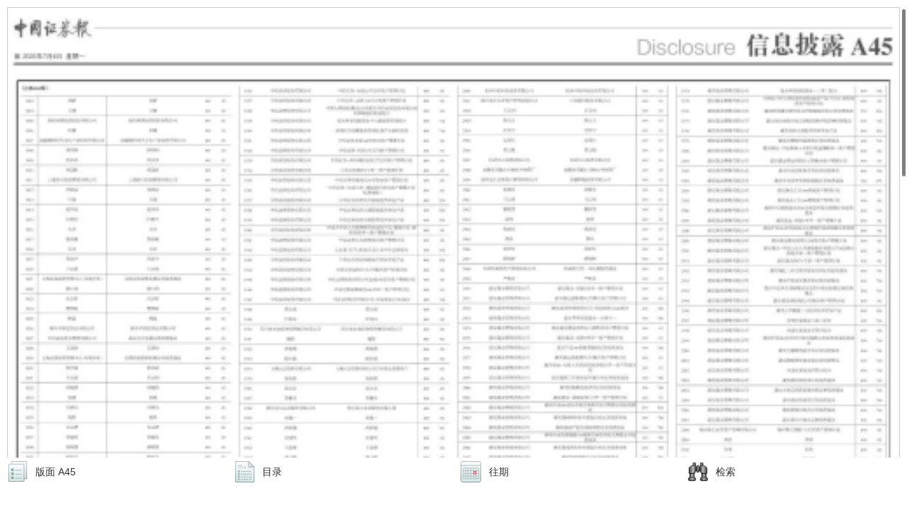

--- FILE ---
content_type: text/html
request_url: https://epaper.cs.com.cn/zgzqb/wap/html/2020-07/06/nbs.D110000zgzqb_A45.htm
body_size: 18307
content:
<!DOCTYPE html>
<html><head>
<title>
中国证券报   信息披露
</title>
    <meta charset="utf-8" name="viewport" content="width=device-width,initial-scale=1,maximum-scale=1,user-scalable=no">
    <meta name="apple-mobile-web-app-capable" content="yes">
    <meta name="apple-mobile-web-app-status-bar-style" content="black">
    <meta name="format-detection" content="telephone=no">
    <link rel="stylesheet" href="../../../tplimg/bootstrap.min.css">
    <link rel="stylesheet" href="../../../tplimg/bootstrap-datetimepicker.min.css">
    <link rel="stylesheet" href="../../../tplimg/index.css">
</head>
<body>
<!-- <header class="navbar navbar-default navbar-fixed-top">
		<font>数字报纸</font>
	</header> -->
<div id="main" style="overflow: hidden;">
  <div id="scroller" style="transition-property: transform; transform-origin: 0px 0px 0px; transform: translate(0px, 0px) translateZ(0px);">
    
<map name=PagePicMap><Area coords="5,43,21,43,21,45,5,45" shape="polygon" href="nw.D110000zgzqb_20200706_1-A45.htm"><Area coords="256,48,376,48,376,741,256,741" shape="polygon" href="nw.D110000zgzqb_20200706_2-A45.htm"><Area coords="131,48,251,48,251,741,131,741" shape="polygon" href="nw.D110000zgzqb_20200706_3-A45.htm"><Area coords="381,48,501,48,501,736,381,736" shape="polygon" href="nw.D110000zgzqb_20200706_4-A45.htm"><Area coords="5,54,126,54,126,741,5,741" shape="polygon" href="nw.D110000zgzqb_20200706_5-A45.htm"><Area coords="485,743,501,743,501,746,485,746" shape="polygon" href="nw.D110000zgzqb_20200706_6-A45.htm"></map>
<img src=../../../images/2020-07/06/A45/AGG0450706Cb.jpg border=0 USEMAP=#PagePicMap>

  </div>
  <input type="text" class="form_date">
</div>
<div id="mask"></div>
<footer>
  <ul>
    <li><a id="page-btn" href="javascript:;">版面
      
A45

      </a></li>
    <li><a id="catalog-btn" href="javascript:;">目录</a></li>
    <li><a id="date-btn" href="javascript:;">往期</a></li>
	<li><a id="search-btn" href="javascript:;">检索</a></li>
  </ul>
</footer>
<div id="catalog" style="overflow: hidden;">
  <ul style="transition-property: transform; transform-origin: 0px 0px 0px; transform: translate(0px, 0px) translateZ(0px);">
	<li><a href="/dnis/client/mlistUserCombos.do" style="text-decoration:none;color:red;font-weight:bold;">用户中心</a></li>

   <li>
      
<a href=./nbs.D110000zgzqb_A45.htm>第A45版:<strong>信息披露</strong>
</a>

    </li>
    

<li><a href=nw.D110000zgzqb_20200706_1-A45.htm>无标题</a></li>
<li><a href=nw.D110000zgzqb_20200706_2-A45.htm>无标题</a></li>
<li><a href=nw.D110000zgzqb_20200706_3-A45.htm>无标题</a></li>
<li><a href=nw.D110000zgzqb_20200706_4-A45.htm>无标题</a></li>
<li><a href=nw.D110000zgzqb_20200706_5-A45.htm>无标题</a></li>
<li><a href=nw.D110000zgzqb_20200706_6-A45.htm>无标题</a></li>


  </ul>
</div>
<div id="page-1" class="page" style="overflow: hidden;">
  <ul style="transition-property: transform; transform-origin: 0px 0px 0px; transform: translate(0px, 0px) translateZ(0px);">
<li><a href=nbs.D110000zgzqb_A01.htm>A01 要闻</a></li>
<li><a href=nbs.D110000zgzqb_A02.htm>A02 财经要闻</a></li>
<li><a href=nbs.D110000zgzqb_A03.htm>A03 观点与观察</a></li>
<li><a href=nbs.D110000zgzqb_A04.htm>A04 机构天下</a></li>
<li><a href=nbs.D110000zgzqb_A05.htm>A05 公司新闻</a></li>
<li><a href=nbs.D110000zgzqb_A06.htm>A06 公司新闻·汽车</a></li>
<li><a href=nbs.D110000zgzqb_A07.htm>A07 信息披露</a></li>
<li><a href=nbs.D110000zgzqb_A08.htm>A08 信息披露</a></li>
<li><a href=nbs.D110000zgzqb_A09.htm>A09 信息披露</a></li>
<li><a href=nbs.D110000zgzqb_A10.htm>A10 信息披露</a></li>
<li><a href=nbs.D110000zgzqb_A11.htm>A11 信息披露</a></li>
<li><a href=nbs.D110000zgzqb_A12.htm>A12 信息披露</a></li>
<li><a href=nbs.D110000zgzqb_A13.htm>A13 信息披露</a></li>
<li><a href=nbs.D110000zgzqb_A14.htm>A14 信息披露</a></li>
<li><a href=nbs.D110000zgzqb_A15.htm>A15 信息披露</a></li>
<li><a href=nbs.D110000zgzqb_A16.htm>A16 信息披露</a></li>
<li><a href=nbs.D110000zgzqb_A17.htm>A17 信息披露</a></li>
<li><a href=nbs.D110000zgzqb_A18.htm>A18 信息披露</a></li>
<li><a href=nbs.D110000zgzqb_A19.htm>A19 信息披露</a></li>
<li><a href=nbs.D110000zgzqb_A20.htm>A20 信息披露</a></li>
<li><a href=nbs.D110000zgzqb_A21.htm>A21 信息披露</a></li>
<li><a href=nbs.D110000zgzqb_A22.htm>A22 信息披露</a></li>
<li><a href=nbs.D110000zgzqb_A23.htm>A23 信息披露</a></li>
<li><a href=nbs.D110000zgzqb_A24.htm>A24 信息披露</a></li>
<li><a href=nbs.D110000zgzqb_A25.htm>A25 信息披露</a></li>
<li><a href=nbs.D110000zgzqb_A26.htm>A26 信息披露</a></li>
<li><a href=nbs.D110000zgzqb_A27.htm>A27 信息披露</a></li>
<li><a href=nbs.D110000zgzqb_A28.htm>A28 信息披露</a></li>
<li><a href=nbs.D110000zgzqb_A29.htm>A29 信息披露</a></li>
<li><a href=nbs.D110000zgzqb_A30.htm>A30 信息披露</a></li>
<li><a href=nbs.D110000zgzqb_A31.htm>A31 信息披露</a></li>
<li><a href=nbs.D110000zgzqb_A32.htm>A32 信息披露</a></li>
<li><a href=nbs.D110000zgzqb_A33.htm>A33 信息披露</a></li>
<li><a href=nbs.D110000zgzqb_A34.htm>A34 信息披露</a></li>
<li><a href=nbs.D110000zgzqb_A35.htm>A35 信息披露</a></li>
<li><a href=nbs.D110000zgzqb_A36.htm>A36 信息披露</a></li>
<li><a href=nbs.D110000zgzqb_A37.htm>A37 信息披露</a></li>
<li><a href=nbs.D110000zgzqb_A38.htm>A38 信息披露</a></li>
<li><a href=nbs.D110000zgzqb_A39.htm>A39 信息披露</a></li>
<li><a href=nbs.D110000zgzqb_A40.htm>A40 信息披露</a></li>
<li><a href=nbs.D110000zgzqb_A41.htm>A41 信息披露</a></li>
<li><a href=nbs.D110000zgzqb_A42.htm>A42 信息披露</a></li>
<li><a href=nbs.D110000zgzqb_A43.htm>A43 信息披露</a></li>
<li><a href=nbs.D110000zgzqb_A44.htm>A44 信息披露</a></li>
<li><a href=./nbs.D110000zgzqb_A45.htm>A45 信息披露</a></li>
<li><a href=nbs.D110000zgzqb_A46.htm>A46 信息披露</a></li>
<li><a href=nbs.D110000zgzqb_A47.htm>A47 信息披露</a></li>
<li><a href=nbs.D110000zgzqb_A48.htm>A48 信息披露</a></li>
<li><a href=nbs.D110000zgzqb_A49.htm>A49 信息披露</a></li>
<li><a href=nbs.D110000zgzqb_A50.htm>A50 信息披露</a></li>
<li><a href=nbs.D110000zgzqb_A51.htm>A51 信息披露</a></li>
<li><a href=nbs.D110000zgzqb_A52.htm>A52 信息披露</a></li>
<li><a href=nbs.D110000zgzqb_A53.htm>A53 信息披露</a></li>
<li><a href=nbs.D110000zgzqb_A54.htm>A54 信息披露</a></li>
<li><a href=nbs.D110000zgzqb_A55.htm>A55 信息披露</a></li>
<li><a href=nbs.D110000zgzqb_A56.htm>A56 信息披露</a></li>
<li><a href=nbs.D110000zgzqb_A57.htm>A57 信息披露</a></li>
<li><a href=nbs.D110000zgzqb_A58.htm>A58 信息披露</a></li>
<li><a href=nbs.D110000zgzqb_A59.htm>A59 信息披露</a></li>
<li><a href=nbs.D110000zgzqb_A60.htm>A60 信息披露</a></li>
<li><a href=nbs.D110000zgzqb_A61.htm>A61 信息披露</a></li>
<li><a href=nbs.D110000zgzqb_A62.htm>A62 信息披露</a></li>
<li><a href=nbs.D110000zgzqb_A63.htm>A63 信息披露</a></li>
<li><a href=nbs.D110000zgzqb_A64.htm>A64 信息披露</a></li>
<li><a href=nbs.D110000zgzqb_A65.htm>A65 信息披露</a></li>
<li><a href=nbs.D110000zgzqb_A66.htm>A66 信息披露</a></li>
<li><a href=nbs.D110000zgzqb_A67.htm>A67 信息披露</a></li>
<li><a href=nbs.D110000zgzqb_A68.htm>A68 信息披露</a></li>
<li><a href=nbs.D110000zgzqb_A69.htm>A69 信息披露</a></li>
<li><a href=nbs.D110000zgzqb_A70.htm>A70 信息披露</a></li>
<li><a href=nbs.D110000zgzqb_A71.htm>A71 信息披露</a></li>
<li><a href=nbs.D110000zgzqb_A72.htm>A72 信息披露</a></li>
<li><a href=nbs.D110000zgzqb_B001.htm>B001 信息披露</a></li>
<li><a href=nbs.D110000zgzqb_B002.htm>B002 信息披露</a></li>
<li><a href=nbs.D110000zgzqb_B003.htm>B003 信息披露</a></li>
<li><a href=nbs.D110000zgzqb_B004.htm>B004 信息披露</a></li>
<li><a href=nbs.D110000zgzqb_B005.htm>B005 信息披露</a></li>
<li><a href=nbs.D110000zgzqb_B006.htm>B006 信息披露</a></li>
<li><a href=nbs.D110000zgzqb_B007.htm>B007 信息披露</a></li>
<li><a href=nbs.D110000zgzqb_B008.htm>B008 信息披露</a></li>
<li><a href=nbs.D110000zgzqb_B009.htm>B009 信息披露</a></li>
<li><a href=nbs.D110000zgzqb_B010.htm>B010 信息披露</a></li>
<li><a href=nbs.D110000zgzqb_B011.htm>B011 信息披露</a></li>
<li><a href=nbs.D110000zgzqb_B012.htm>B012 信息披露</a></li>
<li><a href=nbs.D110000zgzqb_B013.htm>B013 信息披露</a></li>
<li><a href=nbs.D110000zgzqb_B014.htm>B014 信息披露</a></li>
<li><a href=nbs.D110000zgzqb_B015.htm>B015 信息披露</a></li>
<li><a href=nbs.D110000zgzqb_B016.htm>B016 信息披露</a></li>
<li><a href=nbs.D110000zgzqb_B017.htm>B017 信息披露</a></li>
<li><a href=nbs.D110000zgzqb_B018.htm>B018 信息披露</a></li>
<li><a href=nbs.D110000zgzqb_B019.htm>B019 信息披露</a></li>
<li><a href=nbs.D110000zgzqb_B020.htm>B020 信息披露</a></li>
<li><a href=nbs.D110000zgzqb_J01.htm>J01 金牛基金周报</a></li>
<li><a href=nbs.D110000zgzqb_J02.htm>J02 基金新闻</a></li>
<li><a href=nbs.D110000zgzqb_J03.htm>J03 财富视野</a></li>
<li><a href=nbs.D110000zgzqb_J04.htm>J04 本周话题</a></li>
<li><a href=nbs.D110000zgzqb_J05.htm>J05 基金动向</a></li>
<li><a href=nbs.D110000zgzqb_J06.htm>J06 投基导航</a></li>
<li><a href=nbs.D110000zgzqb_J07.htm>J07 产品推荐</a></li>
<li><a href=nbs.D110000zgzqb_J08.htm>J08 第十七届中国基金业金牛奖巡访</a></li>
<li><a href=nbs.D110000zgzqb_J09.htm>J09 第十七届中国基金业金牛奖巡访</a></li>
<li><a href=nbs.D110000zgzqb_J10.htm>J10 第十七届中国基金业金牛奖巡访</a></li>
<li><a href=nbs.D110000zgzqb_J11.htm>J11 新品指南</a></li>
<li><a href=nbs.D110000zgzqb_J12.htm>J12 基金人物</a></li>
<li><a href=nbs.D110000zgzqb_J13.htm>J13 基金人物</a></li>
<li><a href=nbs.D110000zgzqb_J14.htm>J14 私募基金</a></li>
<li><a href=nbs.D110000zgzqb_J15.htm>J15 基金人物</a></li>
<li><a href=nbs.D110000zgzqb_J16.htm>J16 基金人物</a></li>
    <div style="clear:both;"></div>
  </ul>
</div>
<script src="../../../tplimg/jquery.min.js"></script>
<script src="../../../tplimg/jquery.mobile.custom.min.js"></script>
<script src="../../../tplimg/iscroll.js"></script>
<script src="../../../tplimg/bootstrap.min.js"></script>
<script src="../../../tplimg/bootstrap-datetimepicker.min.js"></script>
<script src="../../../tplimg/bootstrap-datetimepicker.zh-CN.js"></script>
<script src="../../../tplimg/jquery.rwdImageMaps.min.js"></script>
<script src="../../../tplimg/index.js"></script>
<div class="datetimepicker datetimepicker-dropdown-top-right dropdown-menu" style="top: 654px; left: 63px; z-index: 1010;">
  <div class="datetimepicker-minutes" style="display: none;">
    <table class=" table-condensed">
      <thead>
        <tr>
          <th class="prev" style="visibility: visible;"><span class="glyphicon glyphicon-arrow-left"></span></th>
          <th colspan="5" class="switch"></th>
          <th class="next" style="visibility: visible;"><span class="glyphicon glyphicon-arrow-right"></span></th>
        </tr>
      </thead>
      <tbody>
        <tr>
          <td colspan="7"><span class="minute active">0:00</span><span class="minute">0:05</span><span class="minute">0:10</span><span class="minute">0:15</span><span class="minute">0:20</span><span class="minute">0:25</span><span class="minute">0:30</span><span class="minute">0:35</span><span class="minute">0:40</span><span class="minute">0:45</span><span class="minute">0:50</span><span class="minute">0:55</span></td>
        </tr>
      </tbody>
      <tfoot>
        <tr>
          <th colspan="7" class="today" style="display: none;">今天</th>
        </tr>
      </tfoot>
    </table>
  </div>
  <div class="datetimepicker-hours" style="display: none;">
    <table class=" table-condensed">
      <thead>
        <tr>
          <th class="prev" style="visibility: visible;"><span class="glyphicon glyphicon-arrow-left"></span></th>
          <th colspan="5" class="switch"></th>
          <th class="next" style="visibility: visible;"><span class="glyphicon glyphicon-arrow-right"></span></th>
        </tr>
      </thead>
      <tbody>
        <tr>
          <td colspan="7"><span class="hour active">0:00</span><span class="hour">1:00</span><span class="hour">2:00</span><span class="hour">3:00</span><span class="hour">4:00</span><span class="hour">5:00</span><span class="hour">6:00</span><span class="hour">7:00</span><span class="hour">8:00</span><span class="hour">9:00</span><span class="hour">10:00</span><span class="hour">11:00</span><span class="hour">12:00</span><span class="hour">13:00</span><span class="hour">14:00</span><span class="hour">15:00</span><span class="hour">16:00</span><span class="hour">17:00</span><span class="hour">18:00</span><span class="hour">19:00</span><span class="hour">20:00</span><span class="hour">21:00</span><span class="hour">22:00</span><span class="hour">23:00</span></td>
        </tr>
      </tbody>
      <tfoot>
        <tr>
          <th colspan="7" class="today" style="display: none;">今天</th>
        </tr>
      </tfoot>
    </table>
  </div>
  <div class="datetimepicker-days" style="display: block;">
    <table class=" table-condensed">
      <thead>
        <tr>
          <th class="prev" style="visibility: visible;"><span class="glyphicon glyphicon-arrow-left"></span></th>
          <th colspan="5" class="switch"></th>
          <th class="next" style="visibility: visible;"><span class="glyphicon glyphicon-arrow-right"></span></th>
        </tr>
        <tr>
          <th class="dow">一</th>
          <th class="dow">二</th>
          <th class="dow">三</th>
          <th class="dow">四</th>
          <th class="dow">五</th>
          <th class="dow">六</th>
          <th class="dow">日</th>
        </tr>
      </thead>
      <tbody>
        <tr>
          <td class="day old">24</td>
          <td class="day old">25</td>
          <td class="day old">26</td>
          <td class="day old">27</td>
          <td class="day old">28</td>
          <td class="day old">29</td>
          <td class="day old">30</td>
        </tr>
        <tr>
          <td class="day">1</td>
          <td class="day">2</td>
          <td class="day">3</td>
          <td class="day">4</td>
          <td class="day">5</td>
          <td class="day">6</td>
          <td class="day">7</td>
        </tr>
        <tr>
          <td class="day">8</td>
          <td class="day active">9</td>
          <td class="day">10</td>
          <td class="day">11</td>
          <td class="day">12</td>
          <td class="day">13</td>
          <td class="day">14</td>
        </tr>
        <tr>
          <td class="day">15</td>
          <td class="day">16</td>
          <td class="day">17</td>
          <td class="day">18</td>
          <td class="day">19</td>
          <td class="day">20</td>
          <td class="day">21</td>
        </tr>
        <tr>
          <td class="day">22</td>
          <td class="day">23</td>
          <td class="day">24</td>
          <td class="day">25</td>
          <td class="day">26</td>
          <td class="day">27</td>
          <td class="day">28</td>
        </tr>
        <tr>
          <td class="day">29</td>
          <td class="day">30</td>
          <td class="day">31</td>
          <td class="day new">1</td>
          <td class="day new">2</td>
          <td class="day new">3</td>
          <td class="day new">4</td>
        </tr>
      </tbody>
      <tfoot>
        <tr>
          <th colspan="7" class="today" style="display: none;">今天</th>
        </tr>
      </tfoot>
    </table>
  </div>
  <div class="datetimepicker-months" style="display: none;">
    <table class="table-condensed">
      <thead>
        <tr>
          <th class="prev" style="visibility: visible;"><span class="glyphicon glyphicon-arrow-left"></span></th>
          <th colspan="5" class="switch">2017</th>
          <th class="next" style="visibility: visible;"><span class="glyphicon glyphicon-arrow-right"></span></th>
        </tr>
      </thead>
      <tbody>
        <tr>
          <td colspan="7"><span class="month">一月</span><span class="month">二月</span><span class="month">三月</span><span class="month">四月</span><span class="month active">五月</span><span class="month">六月</span><span class="month">七月</span><span class="month">八月</span><span class="month">九月</span><span class="month">十月</span><span class="month">十一月</span><span class="month">十二月</span></td>
        </tr>
      </tbody>
      <tfoot>
        <tr>
          <th colspan="7" class="today" style="display: none;">今天</th>
        </tr>
      </tfoot>
    </table>
  </div>
  <div class="datetimepicker-years" style="display: none;">
    <table class="table-condensed">
      <thead>
        <tr>
          <th class="prev" style="visibility: visible;"><span class="glyphicon glyphicon-arrow-left"></span></th>
          <th colspan="5" class="switch">2010-2019</th>
          <th class="next" style="visibility: visible;"><span class="glyphicon glyphicon-arrow-right"></span></th>
        </tr>
      </thead>
      <tbody>
        <tr>
          <td colspan="7"><span class="year old">2009</span><span class="year">2010</span><span class="year">2011</span><span class="year">2012</span><span class="year">2013</span><span class="year">2014</span><span class="year">2015</span><span class="year">2016</span><span class="year active">2017</span><span class="year">2018</span><span class="year">2019</span><span class="year old">2020</span></td>
        </tr>
      </tbody>
      <tfoot>
        <tr>
          <th colspan="7" class="today" style="display: none;">今天</th>
        </tr>
      </tfoot>
    </table>
  </div>
</div>
<form id="nav" hidden="true">
  <a class=preart href="nbs.D110000zgzqb_A44.htm">上一版H</a>&nbsp;&nbsp;<a class=preart href="nbs.D110000zgzqb_A46.htm">下一版H</a>
</form>

</body>
</html>


--- FILE ---
content_type: text/css
request_url: https://epaper.cs.com.cn/zgzqb/wap/tplimg/index.css
body_size: 5773
content:
* {
    margin: 0;
    padding: 0;
    font-size: 12px;
    box-sizing: border-box;
    -moz-box-sizing: border-box;
    -webkit-box-sizing: border-box;
}
html,body{
	width: 100%;
	height: 100%;
	min-height: 100%;
	overflow: hidden;
    -webkit-text-size-adjust: none;
}
/**头部标题样式*/
/*
header {
	color: #FFF;
	font-family: 'KaiTi','KaiTi_GB2312';  
	font-size: 24px;
	font-weight: 900;
	line-height: 50px;
	text-align: center;
    border: none!important;
}
**/
/**头部标题栏颜色样式*/
/* .red {
	background-color: #D9383D;
}
.blue{
	background-color: #0e86e7;
}
.green{
	background-color: #219c7c;
}
.change-red{
	background: -webkit-linear-gradient(bottom, #c84240, #C0403E, #B43C3A, #A73836, #9D3433);
	background: -o-linear-gradient(bottom, #c84240, #C0403E, #B43C3A, #A73836, #9D3433);
	background: -moz-linear-gradient(bottom, #c84240, #C0403E, #B43C3A, #A73836, #9D3433);
	background: linear-gradient(to bottom, #c84240, #C0403E, #B43C3A, #A73836, #9D3433);
	border-bottom: 1px solid #390000;
} */
#main {
	position: absolute;
    top: 10px;
    bottom: 40px;
	width: 100%;
	padding: 0 10px;
    overflow: auto;
	/*padding-top: 50px; 去掉头部前的中间模块样式*/
    -webkit-overflow-scrolling: touch;
}
#main img{
	width: 100%;
}

#scroller{
	margin: 0px;
	padding: 5px;
	border: 1px solid #cad0ce;
}

footer {
    position: fixed;
    bottom: 34px;
    width: 100%;
    height: 40px;
    z-index: 2;
    background-color: #FFF;
}
footer ul {
	list-style: none;
    padding: 0;
    width: 100%;
    height: 40px;
}
footer li {
    width: 25%;
    float: left;
    line-height: 40px;
    margin-left: 0!important;
    overflow: hidden;
}
footer a{
    display: block;
    width: 100%;
    height: 40px;
	padding-left: 50px;
    color: #333!important;
    font-size: 14px;
	text-decoration: none!important;
	background-position: 10px;
	background-repeat: no-repeat;
	background-size: 30px 30px;
}
#page-btn {
	background-image: url('page.png');
}
#catalog-btn {
	background-image: url('catalog.png');
}
#date-btn {
	background-image: url('history.png');
}
#search-btn {
	background-image: url('search.png');
}

/**目录*/
#catalog {
	position: fixed;
	bottom: -100%;
	left: 0;
	width: 100%;
    height: 92%;
    overflow: hidden;
    -webkit-overflow-scrolling: touch;
}
#catalog ul{
    width: 100%;
	list-style: none;
    padding-bottom: 40px;
}
#catalog li {
	width: 100%;
	height: auto;
	font-size: 12px;
}
#catalog a {
	display: block;
	width: 100%;
	padding: 0 30px;
	color: #333;
	font-size: 16px;
	text-decoration: none;
	line-height: 40px;
	background-color: #FFF;
	border-bottom: 1px solid #CCC;
    white-space: nowrap;
    text-overflow: ellipsis;
    overflow:hidden;
}
#catalog #caption{
	padding: 0 25px;
    font-weight: 500;
	font-size: 18px;
	line-height: 43px;
    background-color: #EEE;
	border-top: 1px solid #CCC;   
}
#catalog a.on{
    color: #FFF;
    background-color: #D9383D;
}
/**版面1*/
#page-1 {
	position: fixed;
	top: 0;
    left: -220px;
    bottom: 40px;
	width: 220px;
	height:92%;
    background-color: #ccc;
    overflow: hidden;
}
#page-1 ul{
    width: 100%;
	list-style: none;
    padding: 10px 0;
}
#page-1 li {
	width: 100%;
	height: 40px;
	font-size: 12px;
	line-height: 40px;
	display: block;
    white-space:nowrap;
	text-overflow:ellipsis;
	-o-text-overflow:ellipsis;
	overflow: hidden;
}
#page-1 a  {
	color: #333;
	margin-left: 20px;
	text-decoration: none;
}
/**版面2*/
#page-2 {
	position: fixed;
	bottom: -160px;
	left: 50%;
	width: 288px;
	height: 200px;
    margin-left: -144px;
	background-color: #FFF;
	border: 1px solid #D9383D;
    overflow: auto;
    -webkit-overflow-scrolling: touch;
}
#page-2 ul{
    width: 100%;
	list-style: none;
    padding: 10px;
}
#page-2 li {
	width: 14.2%;
	height: 36px;
	font-size: 12px;
	line-height: 36px;
    padding: 0 5px;
    float: left;
}
#page-2 a {
	display: block;
	width: 30px;
	height: 30px;
    line-height: 30px;
	padding: 0 4px;
    margin: 3px 4px;
    float: left;
	color: #333;
	font-size: 12px;
	text-decoration: none;
}
/**版面3*/
#page-3 {
	position: fixed;
	bottom: -180px;
	left: 50%;
	width: 288px;
	height: 220px;
	margin-left: -144px;
	background-color: #FFF;
	border: 1px solid #D9383D;
    -webkit-overflow-scrolling: touch;
}
#page-3 ul{
    width: 100%;
	list-style: none;
    padding: 20px 15px 0 15px;
}
#page-3 li {
	width: 45%;
    height: 210px;
    margin: 0 2.5%;
    float: left;
}
#page-3 a {
    position: relative;
    display: block;
    width: 100%;
    height: 0;
    padding-bottom: 150%;
    float: left;
    background-position: center;
    background-repeat: no-repeat;
    background-size: cover;
	text-decoration: none;
    border: 1px solid #999;
    border-radius: 3px;
}
#page-3 a  span{
    position: absolute;
    display: block;
    width: 100%;
    bottom: -36px;
    color: #333;
	font-size: 12px;
    line-height: 35px;
    text-align: center;
}
/**蒙板样式*/
#mask {
	display: none;
	position: fixed;;
	top: 0;
	left: 0;
	width: 100%;
	height: 100%;
	background: rgba(0,0,0,0.2);
}
/**日期插件样式修改*/
.form_date {
	position: fixed;
	bottom: 34px;
	left: 50%;
	margin-left: -144px;
	width: 288px;
	height: 60px;
	z-index:-20;
    border: 1px solid #FFF;
}
.datetimepicker {
	padding: 10px;
}
.table-condensed tbody>tr>td {
	padding: 8px 12px;

}
.datetimepicker-days  td.active {
	background-color: #D9383D!important;
	background-image: none!important;
}



--- FILE ---
content_type: application/javascript
request_url: https://epaper.cs.com.cn/zgzqb/wap/tplimg/bootstrap-datetimepicker.zh-CN.js
body_size: 829
content:
/**
 * Simplified Chinese translation for bootstrap-datetimepicker
 * Yuan Cheung <advanimal@gmail.com>
 */
;(function($){
	$.fn.datetimepicker.dates['zh-CN'] = {
			days: ["星期日", "星期一", "星期二", "星期三", "星期四", "星期五", "星期六", "星期日"],
			daysShort: ["周日", "周一", "周二", "周三", "周四", "周五", "周六", "周日"],
			daysMin:  ["日", "一", "二", "三", "四", "五", "六", "日"],
			months: ["一月", "二月", "三月", "四月", "五月", "六月", "七月", "八月", "九月", "十月", "十一月", "十二月"],
			monthsShort: ["一月", "二月", "三月", "四月", "五月", "六月", "七月", "八月", "九月", "十月", "十一月", "十二月"],
			today: "今天",
			suffix: [],
			meridiem: ["上午", "下午"]
	};
}(jQuery));


--- FILE ---
content_type: application/javascript
request_url: https://epaper.cs.com.cn/zgzqb/wap/tplimg/bootstrap-datetimepicker.min.js
body_size: 36035
content:
!function(d){function g(){return new Date(Date.UTC.apply(Date,arguments))}function b(){var h=new Date();return g(h.getUTCFullYear(),h.getUTCMonth(),h.getUTCDate(),h.getUTCHours(),h.getUTCMinutes(),h.getUTCSeconds(),0)}var f=function(j,i){var l=this;this.element=d(j);this.container=i.container||"body";this.language=i.language||this.element.data("date-language")||"en";this.language=this.language in e?this.language:"en";this.isRTL=e[this.language].rtl||false;this.formatType=i.formatType||this.element.data("format-type")||"standard";this.format=c.parseFormat(i.format||this.element.data("date-format")||e[this.language].format||c.getDefaultFormat(this.formatType,"input"),this.formatType);this.isInline=false;this.isVisible=false;this.isInput=this.element.is("input");this.fontAwesome=i.fontAwesome||this.element.data("font-awesome")||false;this.bootcssVer=i.bootcssVer||(this.isInput?(this.element.is(".form-control")?3:2):(this.bootcssVer=this.element.is(".input-group")?3:2));this.component=this.element.is(".date")?(this.bootcssVer==3?this.element.find(".input-group-addon .glyphicon-th, .input-group-addon .glyphicon-time, .input-group-addon .glyphicon-calendar, .input-group-addon .glyphicon-calendar, .input-group-addon .fa-calendar, .input-group-addon .fa-clock-o").parent():this.element.find(".add-on .icon-th, .add-on .icon-time, .add-on .icon-calendar .fa-calendar .fa-clock-o").parent()):false;this.componentReset=this.element.is(".date")?(this.bootcssVer==3?this.element.find(".input-group-addon .glyphicon-remove, .input-group-addon .fa-times").parent():this.element.find(".add-on .icon-remove, .add-on .fa-times").parent()):false;this.hasInput=this.component&&this.element.find("input").length;if(this.component&&this.component.length===0){this.component=false}this.linkField=i.linkField||this.element.data("link-field")||false;this.linkFormat=c.parseFormat(i.linkFormat||this.element.data("link-format")||c.getDefaultFormat(this.formatType,"link"),this.formatType);this.minuteStep=i.minuteStep||this.element.data("minute-step")||5;this.pickerPosition=i.pickerPosition||this.element.data("picker-position")||"bottom-right";this.showMeridian=i.showMeridian||this.element.data("show-meridian")||false;this.initialDate=i.initialDate||new Date();this.zIndex=i.zIndex||this.element.data("z-index")||undefined;this.icons={leftArrow:this.fontAwesome?"fa-arrow-left":(this.bootcssVer===3?"glyphicon-arrow-left":"glyphicon-arrow-left"),rightArrow:this.fontAwesome?"fa-arrow-right":(this.bootcssVer===3?"glyphicon-arrow-right":"glyphicon-arrow-right")};this.icontype=this.fontAwesome?"fa":"glyphicon";this._attachEvents();this.formatViewType="datetime";if("formatViewType" in i){this.formatViewType=i.formatViewType}else{if("formatViewType" in this.element.data()){this.formatViewType=this.element.data("formatViewType")}}this.minView=0;if("minView" in i){this.minView=i.minView}else{if("minView" in this.element.data()){this.minView=this.element.data("min-view")}}this.minView=c.convertViewMode(this.minView);this.maxView=c.modes.length-1;if("maxView" in i){this.maxView=i.maxView}else{if("maxView" in this.element.data()){this.maxView=this.element.data("max-view")}}this.maxView=c.convertViewMode(this.maxView);this.wheelViewModeNavigation=false;if("wheelViewModeNavigation" in i){this.wheelViewModeNavigation=i.wheelViewModeNavigation}else{if("wheelViewModeNavigation" in this.element.data()){this.wheelViewModeNavigation=this.element.data("view-mode-wheel-navigation")}}this.wheelViewModeNavigationInverseDirection=false;if("wheelViewModeNavigationInverseDirection" in i){this.wheelViewModeNavigationInverseDirection=i.wheelViewModeNavigationInverseDirection}else{if("wheelViewModeNavigationInverseDirection" in this.element.data()){this.wheelViewModeNavigationInverseDirection=this.element.data("view-mode-wheel-navigation-inverse-dir")}}this.wheelViewModeNavigationDelay=100;if("wheelViewModeNavigationDelay" in i){this.wheelViewModeNavigationDelay=i.wheelViewModeNavigationDelay}else{if("wheelViewModeNavigationDelay" in this.element.data()){this.wheelViewModeNavigationDelay=this.element.data("view-mode-wheel-navigation-delay")}}this.startViewMode=2;if("startView" in i){this.startViewMode=i.startView}else{if("startView" in this.element.data()){this.startViewMode=this.element.data("start-view")}}this.startViewMode=c.convertViewMode(this.startViewMode);this.viewMode=this.startViewMode;this.viewSelect=this.minView;if("viewSelect" in i){this.viewSelect=i.viewSelect}else{if("viewSelect" in this.element.data()){this.viewSelect=this.element.data("view-select")}}this.viewSelect=c.convertViewMode(this.viewSelect);this.forceParse=true;if("forceParse" in i){this.forceParse=i.forceParse}else{if("dateForceParse" in this.element.data()){this.forceParse=this.element.data("date-force-parse")}}var k=this.bootcssVer===3?c.templateV3:c.template;while(k.indexOf("{iconType}")!==-1){k=k.replace("{iconType}",this.icontype)}while(k.indexOf("{leftArrow}")!==-1){k=k.replace("{leftArrow}",this.icons.leftArrow)}while(k.indexOf("{rightArrow}")!==-1){k=k.replace("{rightArrow}",this.icons.rightArrow)}this.picker=d(k).appendTo(this.isInline?this.element:this.container).on({click:d.proxy(this.click,this),mousedown:d.proxy(this.mousedown,this)});if(this.wheelViewModeNavigation){if(d.fn.mousewheel){this.picker.on({mousewheel:d.proxy(this.mousewheel,this)})}else{console.log("Mouse Wheel event is not supported. Please include the jQuery Mouse Wheel plugin before enabling this option")}}if(this.isInline){this.picker.addClass("datetimepicker-inline")}else{this.picker.addClass("datetimepicker-dropdown-"+this.pickerPosition+" dropdown-menu")}if(this.isRTL){this.picker.addClass("datetimepicker-rtl");var h=this.bootcssVer===3?".prev span, .next span":".prev i, .next i";this.picker.find(h).toggleClass(this.icons.leftArrow+" "+this.icons.rightArrow)}d(document).on("mousedown",function(m){if(d(m.target).closest(".datetimepicker").length===0){l.hide()}});this.autoclose=false;if("autoclose" in i){this.autoclose=i.autoclose}else{if("dateAutoclose" in this.element.data()){this.autoclose=this.element.data("date-autoclose")}}this.keyboardNavigation=true;if("keyboardNavigation" in i){this.keyboardNavigation=i.keyboardNavigation}else{if("dateKeyboardNavigation" in this.element.data()){this.keyboardNavigation=this.element.data("date-keyboard-navigation")}}this.todayBtn=(i.todayBtn||this.element.data("date-today-btn")||false);this.todayHighlight=(i.todayHighlight||this.element.data("date-today-highlight")||false);this.weekStart=((i.weekStart||this.element.data("date-weekstart")||e[this.language].weekStart||0)%7);this.weekEnd=((this.weekStart+6)%7);this.startDate=-Infinity;this.endDate=Infinity;this.daysOfWeekDisabled=[];this.setStartDate(i.startDate||this.element.data("date-startdate"));this.setEndDate(i.endDate||this.element.data("date-enddate"));this.setDaysOfWeekDisabled(i.daysOfWeekDisabled||this.element.data("date-days-of-week-disabled"));this.setMinutesDisabled(i.minutesDisabled||this.element.data("date-minute-disabled"));this.setHoursDisabled(i.hoursDisabled||this.element.data("date-hour-disabled"));this.fillDow();this.fillMonths();this.update();this.showMode();if(this.isInline){this.show()}};f.prototype={constructor:f,_events:[],_attachEvents:function(){this._detachEvents();if(this.isInput){this._events=[[this.element,{focus:d.proxy(this.show,this),keyup:d.proxy(this.update,this),keydown:d.proxy(this.keydown,this)}]]}else{if(this.component&&this.hasInput){this._events=[[this.element.find("input"),{focus:d.proxy(this.show,this),keyup:d.proxy(this.update,this),keydown:d.proxy(this.keydown,this)}],[this.component,{click:d.proxy(this.show,this)}]];if(this.componentReset){this._events.push([this.componentReset,{click:d.proxy(this.reset,this)}])}}else{if(this.element.is("div")){this.isInline=true}else{this._events=[[this.element,{click:d.proxy(this.show,this)}]]}}}for(var h=0,j,k;h<this._events.length;h++){j=this._events[h][0];k=this._events[h][1];j.on(k)}},_detachEvents:function(){for(var h=0,j,k;h<this._events.length;h++){j=this._events[h][0];k=this._events[h][1];j.off(k)}this._events=[]},show:function(h){this.picker.show();this.height=this.component?this.component.outerHeight():this.element.outerHeight();if(this.forceParse){this.update()}this.place();d(window).on("resize",d.proxy(this.place,this));if(h){h.stopPropagation();h.preventDefault()}this.isVisible=true;this.element.trigger({type:"show",date:this.date})},hide:function(h){if(!this.isVisible){return}if(this.isInline){return}this.picker.hide();d(window).off("resize",this.place);this.viewMode=this.startViewMode;this.showMode();if(!this.isInput){d(document).off("mousedown",this.hide)}if(this.forceParse&&(this.isInput&&this.element.val()||this.hasInput&&this.element.find("input").val())){this.setValue()}this.isVisible=false;this.element.trigger({type:"hide",date:this.date})},remove:function(){this._detachEvents();this.picker.remove();delete this.picker;delete this.element.data().datetimepicker},getDate:function(){var h=this.getUTCDate();return new Date(h.getTime()+(h.getTimezoneOffset()*60000))},getUTCDate:function(){return this.date},setDate:function(h){this.setUTCDate(new Date(h.getTime()-(h.getTimezoneOffset()*60000)))},setUTCDate:function(h){if(h>=this.startDate&&h<=this.endDate){this.date=h;this.setValue();this.viewDate=this.date;this.fill()}else{this.element.trigger({type:"outOfRange",date:h,startDate:this.startDate,endDate:this.endDate})}},setFormat:function(i){this.format=c.parseFormat(i,this.formatType);var h;if(this.isInput){h=this.element}else{if(this.component){h=this.element.find("input")}}if(h&&h.val()){this.setValue()}},setValue:function(){var h=this.getFormattedDate();if(!this.isInput){if(this.component){this.element.find("input").val(h)}this.element.data("date",h)}else{this.element.val(h)}if(this.linkField){d("#"+this.linkField).val(this.getFormattedDate(this.linkFormat))}},getFormattedDate:function(h){if(h==undefined){h=this.format}return c.formatDate(this.date,h,this.language,this.formatType)},setStartDate:function(h){this.startDate=h||-Infinity;if(this.startDate!==-Infinity){this.startDate=c.parseDate(this.startDate,this.format,this.language,this.formatType)}this.update();this.updateNavArrows()},setEndDate:function(h){this.endDate=h||Infinity;if(this.endDate!==Infinity){this.endDate=c.parseDate(this.endDate,this.format,this.language,this.formatType)}this.update();this.updateNavArrows()},setDaysOfWeekDisabled:function(h){this.daysOfWeekDisabled=h||[];if(!d.isArray(this.daysOfWeekDisabled)){this.daysOfWeekDisabled=this.daysOfWeekDisabled.split(/,\s*/)}this.daysOfWeekDisabled=d.map(this.daysOfWeekDisabled,function(i){return parseInt(i,10)});this.update();this.updateNavArrows()},setMinutesDisabled:function(h){this.minutesDisabled=h||[];if(!d.isArray(this.minutesDisabled)){this.minutesDisabled=this.minutesDisabled.split(/,\s*/)}this.minutesDisabled=d.map(this.minutesDisabled,function(i){return parseInt(i,10)});this.update();this.updateNavArrows()},setHoursDisabled:function(h){this.hoursDisabled=h||[];if(!d.isArray(this.hoursDisabled)){this.hoursDisabled=this.hoursDisabled.split(/,\s*/)}this.hoursDisabled=d.map(this.hoursDisabled,function(i){return parseInt(i,10)});this.update();this.updateNavArrows()},place:function(){if(this.isInline){return}if(!this.zIndex){var h=0;d("div").each(function(){var m=parseInt(d(this).css("zIndex"),10);if(m>h){h=m}});this.zIndex=h+10}var l,k,j,i;if(this.container instanceof d){i=this.container.offset()}else{i=d(this.container).offset()}if(this.component){l=this.component.offset();j=l.left;if(this.pickerPosition=="bottom-left"||this.pickerPosition=="top-left"){j+=this.component.outerWidth()-this.picker.outerWidth()}}else{l=this.element.offset();j=l.left}if(j+220>document.body.clientWidth){j=document.body.clientWidth-220}if(this.pickerPosition=="top-left"||this.pickerPosition=="top-right"){k=l.top-this.picker.outerHeight()}else{k=l.top+this.height}k=k-i.top;j=j-i.left;if(this.container!="body"){k=k+document.body.scrollTop}this.picker.css({top:k,left:j,zIndex:this.zIndex})},update:function(){var h,i=false;if(arguments&&arguments.length&&(typeof arguments[0]==="string"||arguments[0] instanceof Date)){h=arguments[0];i=true}else{h=(this.isInput?this.element.val():this.element.find("input").val())||this.element.data("date")||this.initialDate;if(typeof h=="string"||h instanceof String){h=h.replace(/^\s+|\s+$/g,"")}}if(!h){h=new Date();i=false}this.date=c.parseDate(h,this.format,this.language,this.formatType);if(i){this.setValue()}if(this.date<this.startDate){this.viewDate=new Date(this.startDate)}else{if(this.date>this.endDate){this.viewDate=new Date(this.endDate)}else{this.viewDate=new Date(this.date)}}this.fill()},fillDow:function(){var h=this.weekStart,i="<tr>";while(h<this.weekStart+7){i+='<th class="dow">'+e[this.language].daysMin[(h++)%7]+"</th>"}i+="</tr>";this.picker.find(".datetimepicker-days thead").append(i)},fillMonths:function(){var j="",h=0;while(h<12){j+='<span class="month">'+e[this.language].monthsShort[h++]+"</span>"}this.picker.find(".datetimepicker-months td").html(j)},fill:function(){if(this.date==null||this.viewDate==null){return}var F=new Date(this.viewDate),s=F.getUTCFullYear(),G=F.getUTCMonth(),m=F.getUTCDate(),B=F.getUTCHours(),w=F.getUTCMinutes(),x=this.startDate!==-Infinity?this.startDate.getUTCFullYear():-Infinity,C=this.startDate!==-Infinity?this.startDate.getUTCMonth()+1:-Infinity,o=this.endDate!==Infinity?this.endDate.getUTCFullYear():Infinity,y=this.endDate!==Infinity?this.endDate.getUTCMonth()+1:Infinity,p=(new g(this.date.getUTCFullYear(),this.date.getUTCMonth(),this.date.getUTCDate())).valueOf(),E=new Date();this.picker.find(".datetimepicker-days thead th:eq(1)").text(e[this.language].months[G]+" "+s);if(this.formatViewType=="time"){var j=this.getFormattedDate();this.picker.find(".datetimepicker-hours thead th:eq(1)").text(j);this.picker.find(".datetimepicker-minutes thead th:eq(1)").text(j)}else{this.picker.find(".datetimepicker-hours thead th:eq(1)").text(m+" "+e[this.language].months[G]+" "+s);this.picker.find(".datetimepicker-minutes thead th:eq(1)").text(m+" "+e[this.language].months[G]+" "+s)}this.picker.find("tfoot th.today").text(e[this.language].today).toggle(this.todayBtn!==false);this.updateNavArrows();this.fillMonths();var I=g(s,G-1,28,0,0,0,0),A=c.getDaysInMonth(I.getUTCFullYear(),I.getUTCMonth());I.setUTCDate(A);I.setUTCDate(A-(I.getUTCDay()-this.weekStart+7)%7);var h=new Date(I);h.setUTCDate(h.getUTCDate()+42);h=h.valueOf();var q=[];var t;while(I.valueOf()<h){if(I.getUTCDay()==this.weekStart){q.push("<tr>")}t="";if(I.getUTCFullYear()<s||(I.getUTCFullYear()==s&&I.getUTCMonth()<G)){t+=" old"}else{if(I.getUTCFullYear()>s||(I.getUTCFullYear()==s&&I.getUTCMonth()>G)){t+=" new"}}if(this.todayHighlight&&I.getUTCFullYear()==E.getFullYear()&&I.getUTCMonth()==E.getMonth()&&I.getUTCDate()==E.getDate()){t+=" today"}if(I.valueOf()==p){t+=" active"}if((I.valueOf()+86400000)<=this.startDate||I.valueOf()>this.endDate||d.inArray(I.getUTCDay(),this.daysOfWeekDisabled)!==-1){t+=" disabled"}q.push('<td class="day'+t+'">'+I.getUTCDate()+"</td>");if(I.getUTCDay()==this.weekEnd){q.push("</tr>")}I.setUTCDate(I.getUTCDate()+1)}this.picker.find(".datetimepicker-days tbody").empty().append(q.join(""));q=[];var u="",D="",r="";var k=this.hoursDisabled||[];for(var z=0;z<24;z++){if(k.indexOf(z)!==-1){continue}var v=g(s,G,m,z);t="";if((v.valueOf()+3600000)<=this.startDate||v.valueOf()>this.endDate){t+=" disabled"}else{if(B==z){t+=" active"}}if(this.showMeridian&&e[this.language].meridiem.length==2){D=(z<12?e[this.language].meridiem[0]:e[this.language].meridiem[1]);if(D!=r){if(r!=""){q.push("</fieldset>")}q.push('<fieldset class="hour"><legend>'+D.toUpperCase()+"</legend>")}r=D;u=(z%12?z%12:12);q.push('<span class="hour'+t+" hour_"+(z<12?"am":"pm")+'">'+u+"</span>");if(z==23){q.push("</fieldset>")}}else{u=z+":00";q.push('<span class="hour'+t+'">'+u+"</span>")}}this.picker.find(".datetimepicker-hours td").html(q.join(""));q=[];u="",D="",r="";var l=this.minutesDisabled||[];for(var z=0;z<60;z+=this.minuteStep){if(l.indexOf(z)!==-1){continue}var v=g(s,G,m,B,z,0);t="";if(v.valueOf()<this.startDate||v.valueOf()>this.endDate){t+=" disabled"}else{if(Math.floor(w/this.minuteStep)==Math.floor(z/this.minuteStep)){t+=" active"}}if(this.showMeridian&&e[this.language].meridiem.length==2){D=(B<12?e[this.language].meridiem[0]:e[this.language].meridiem[1]);if(D!=r){if(r!=""){q.push("</fieldset>")}q.push('<fieldset class="minute"><legend>'+D.toUpperCase()+"</legend>")}r=D;u=(B%12?B%12:12);q.push('<span class="minute'+t+'">'+u+":"+(z<10?"0"+z:z)+"</span>");if(z==59){q.push("</fieldset>")}}else{u=z+":00";q.push('<span class="minute'+t+'">'+B+":"+(z<10?"0"+z:z)+"</span>")}}this.picker.find(".datetimepicker-minutes td").html(q.join(""));var J=this.date.getUTCFullYear();var n=this.picker.find(".datetimepicker-months").find("th:eq(1)").text(s).end().find("span").removeClass("active");if(J==s){n.eq(this.date.getUTCMonth()+2).addClass("active")}if(s<x||s>o){n.addClass("disabled")}if(s==x){n.slice(0,C+1).addClass("disabled")}if(s==o){n.slice(y).addClass("disabled")}q="";s=parseInt(s/10,10)*10;var H=this.picker.find(".datetimepicker-years").find("th:eq(1)").text(s+"-"+(s+9)).end().find("td");s-=1;for(var z=-1;z<11;z++){q+='<span class="year'+(z==-1||z==10?" old":"")+(J==s?" active":"")+(s<x||s>o?" disabled":"")+'">'+s+"</span>";s+=1}H.html(q);this.place()},updateNavArrows:function(){var l=new Date(this.viewDate),j=l.getUTCFullYear(),k=l.getUTCMonth(),i=l.getUTCDate(),h=l.getUTCHours();switch(this.viewMode){case 0:if(this.startDate!==-Infinity&&j<=this.startDate.getUTCFullYear()&&k<=this.startDate.getUTCMonth()&&i<=this.startDate.getUTCDate()&&h<=this.startDate.getUTCHours()){this.picker.find(".prev").css({visibility:"hidden"})}else{this.picker.find(".prev").css({visibility:"visible"})}if(this.endDate!==Infinity&&j>=this.endDate.getUTCFullYear()&&k>=this.endDate.getUTCMonth()&&i>=this.endDate.getUTCDate()&&h>=this.endDate.getUTCHours()){this.picker.find(".next").css({visibility:"hidden"})}else{this.picker.find(".next").css({visibility:"visible"})}break;case 1:if(this.startDate!==-Infinity&&j<=this.startDate.getUTCFullYear()&&k<=this.startDate.getUTCMonth()&&i<=this.startDate.getUTCDate()){this.picker.find(".prev").css({visibility:"hidden"})}else{this.picker.find(".prev").css({visibility:"visible"})}if(this.endDate!==Infinity&&j>=this.endDate.getUTCFullYear()&&k>=this.endDate.getUTCMonth()&&i>=this.endDate.getUTCDate()){this.picker.find(".next").css({visibility:"hidden"})}else{this.picker.find(".next").css({visibility:"visible"})}break;case 2:if(this.startDate!==-Infinity&&j<=this.startDate.getUTCFullYear()&&k<=this.startDate.getUTCMonth()){this.picker.find(".prev").css({visibility:"hidden"})}else{this.picker.find(".prev").css({visibility:"visible"})}if(this.endDate!==Infinity&&j>=this.endDate.getUTCFullYear()&&k>=this.endDate.getUTCMonth()){this.picker.find(".next").css({visibility:"hidden"})}else{this.picker.find(".next").css({visibility:"visible"})}break;case 3:case 4:if(this.startDate!==-Infinity&&j<=this.startDate.getUTCFullYear()){this.picker.find(".prev").css({visibility:"hidden"})}else{this.picker.find(".prev").css({visibility:"visible"})}if(this.endDate!==Infinity&&j>=this.endDate.getUTCFullYear()){this.picker.find(".next").css({visibility:"hidden"})}else{this.picker.find(".next").css({visibility:"visible"})}break}},mousewheel:function(i){i.preventDefault();i.stopPropagation();if(this.wheelPause){return}this.wheelPause=true;var h=i.originalEvent;var k=h.wheelDelta;var j=k>0?1:(k===0)?0:-1;if(this.wheelViewModeNavigationInverseDirection){j=-j}this.showMode(j);setTimeout(d.proxy(function(){this.wheelPause=false},this),this.wheelViewModeNavigationDelay)},click:function(l){l.stopPropagation();l.preventDefault();var m=d(l.target).closest("span, td, th, legend");if(m.is("."+this.icontype)){m=d(m).parent().closest("span, td, th, legend")}if(m.length==1){if(m.is(".disabled")){this.element.trigger({type:"outOfRange",date:this.viewDate,startDate:this.startDate,endDate:this.endDate});return}switch(m[0].nodeName.toLowerCase()){case"th":switch(m[0].className){case"switch":this.showMode(1);break;case"prev":case"next":var h=c.modes[this.viewMode].navStep*(m[0].className=="prev"?-1:1);switch(this.viewMode){case 0:this.viewDate=this.moveHour(this.viewDate,h);break;case 1:this.viewDate=this.moveDate(this.viewDate,h);break;case 2:this.viewDate=this.moveMonth(this.viewDate,h);break;case 3:case 4:this.viewDate=this.moveYear(this.viewDate,h);break}this.fill();this.element.trigger({type:m[0].className+":"+this.convertViewModeText(this.viewMode),date:this.viewDate,startDate:this.startDate,endDate:this.endDate});break;case"today":var i=new Date();i=g(i.getFullYear(),i.getMonth(),i.getDate(),i.getHours(),i.getMinutes(),i.getSeconds(),0);if(i<this.startDate){i=this.startDate}else{if(i>this.endDate){i=this.endDate}}this.viewMode=this.startViewMode;this.showMode(0);this._setDate(i);this.fill();if(this.autoclose){this.hide()}break}break;case"span":if(!m.is(".disabled")){var o=this.viewDate.getUTCFullYear(),n=this.viewDate.getUTCMonth(),p=this.viewDate.getUTCDate(),q=this.viewDate.getUTCHours(),j=this.viewDate.getUTCMinutes(),r=this.viewDate.getUTCSeconds();if(m.is(".month")){this.viewDate.setUTCDate(1);n=m.parent().find("span").index(m);p=this.viewDate.getUTCDate();this.viewDate.setUTCMonth(n);this.element.trigger({type:"changeMonth",date:this.viewDate});if(this.viewSelect>=3){this._setDate(g(o,n,p,q,j,r,0))}}else{if(m.is(".year")){this.viewDate.setUTCDate(1);o=parseInt(m.text(),10)||0;this.viewDate.setUTCFullYear(o);this.element.trigger({type:"changeYear",date:this.viewDate});if(this.viewSelect>=4){this._setDate(g(o,n,p,q,j,r,0))}}else{if(m.is(".hour")){q=parseInt(m.text(),10)||0;if(m.hasClass("hour_am")||m.hasClass("hour_pm")){if(q==12&&m.hasClass("hour_am")){q=0}else{if(q!=12&&m.hasClass("hour_pm")){q+=12}}}this.viewDate.setUTCHours(q);this.element.trigger({type:"changeHour",date:this.viewDate});if(this.viewSelect>=1){this._setDate(g(o,n,p,q,j,r,0))}}else{if(m.is(".minute")){j=parseInt(m.text().substr(m.text().indexOf(":")+1),10)||0;this.viewDate.setUTCMinutes(j);this.element.trigger({type:"changeMinute",date:this.viewDate});if(this.viewSelect>=0){this._setDate(g(o,n,p,q,j,r,0))}}}}}if(this.viewMode!=0){var k=this.viewMode;this.showMode(-1);this.fill();if(k==this.viewMode&&this.autoclose){this.hide()}}else{this.fill();if(this.autoclose){this.hide()}}}break;case"td":if(m.is(".day")&&!m.is(".disabled")){var p=parseInt(m.text(),10)||1;var o=this.viewDate.getUTCFullYear(),n=this.viewDate.getUTCMonth(),q=this.viewDate.getUTCHours(),j=this.viewDate.getUTCMinutes(),r=this.viewDate.getUTCSeconds();if(m.is(".old")){if(n===0){n=11;o-=1}else{n-=1}}else{if(m.is(".new")){if(n==11){n=0;o+=1}else{n+=1}}}this.viewDate.setUTCFullYear(o);this.viewDate.setUTCMonth(n,p);this.element.trigger({type:"changeDay",date:this.viewDate});if(this.viewSelect>=2){this._setDate(g(o,n,p,q,j,r,0))}}var k=this.viewMode;this.showMode(-1);this.fill();if(k==this.viewMode&&this.autoclose){this.hide()}break}}},_setDate:function(h,j){if(!j||j=="date"){this.date=h}if(!j||j=="view"){this.viewDate=h}this.fill();this.setValue();var i;if(this.isInput){i=this.element}else{if(this.component){i=this.element.find("input")}}if(i){i.change();if(this.autoclose&&(!j||j=="date")){}}this.element.trigger({type:"changeDate",date:this.date})},moveMinute:function(i,h){if(!h){return i}var j=new Date(i.valueOf());j.setUTCMinutes(j.getUTCMinutes()+(h*this.minuteStep));return j},moveHour:function(i,h){if(!h){return i}var j=new Date(i.valueOf());j.setUTCHours(j.getUTCHours()+h);return j},moveDate:function(i,h){if(!h){return i}var j=new Date(i.valueOf());j.setUTCDate(j.getUTCDate()+h);return j},moveMonth:function(h,j){if(!j){return h}var m=new Date(h.valueOf()),q=m.getUTCDate(),n=m.getUTCMonth(),l=Math.abs(j),p,o;j=j>0?1:-1;if(l==1){o=j==-1?function(){return m.getUTCMonth()==n}:function(){return m.getUTCMonth()!=p};p=n+j;m.setUTCMonth(p);if(p<0||p>11){p=(p+12)%12}}else{for(var k=0;k<l;k++){m=this.moveMonth(m,j)}p=m.getUTCMonth();m.setUTCDate(q);o=function(){return p!=m.getUTCMonth()}}while(o()){m.setUTCDate(--q);m.setUTCMonth(p)}return m},moveYear:function(i,h){return this.moveMonth(i,h*12)},dateWithinRange:function(h){return h>=this.startDate&&h<=this.endDate},keydown:function(l){if(this.picker.is(":not(:visible)")){if(l.keyCode==27){this.show()}return}var n=false,i,o,m,p,h;switch(l.keyCode){case 27:this.hide();l.preventDefault();break;case 37:case 39:if(!this.keyboardNavigation){break}i=l.keyCode==37?-1:1;viewMode=this.viewMode;if(l.ctrlKey){viewMode+=2}else{if(l.shiftKey){viewMode+=1}}if(viewMode==4){p=this.moveYear(this.date,i);h=this.moveYear(this.viewDate,i)}else{if(viewMode==3){p=this.moveMonth(this.date,i);h=this.moveMonth(this.viewDate,i)}else{if(viewMode==2){p=this.moveDate(this.date,i);h=this.moveDate(this.viewDate,i)}else{if(viewMode==1){p=this.moveHour(this.date,i);h=this.moveHour(this.viewDate,i)}else{if(viewMode==0){p=this.moveMinute(this.date,i);h=this.moveMinute(this.viewDate,i)}}}}}if(this.dateWithinRange(p)){this.date=p;this.viewDate=h;this.setValue();this.update();l.preventDefault();n=true}break;case 38:case 40:if(!this.keyboardNavigation){break}i=l.keyCode==38?-1:1;viewMode=this.viewMode;if(l.ctrlKey){viewMode+=2}else{if(l.shiftKey){viewMode+=1}}if(viewMode==4){p=this.moveYear(this.date,i);h=this.moveYear(this.viewDate,i)}else{if(viewMode==3){p=this.moveMonth(this.date,i);h=this.moveMonth(this.viewDate,i)}else{if(viewMode==2){p=this.moveDate(this.date,i*7);h=this.moveDate(this.viewDate,i*7)}else{if(viewMode==1){if(this.showMeridian){p=this.moveHour(this.date,i*6);h=this.moveHour(this.viewDate,i*6)}else{p=this.moveHour(this.date,i*4);h=this.moveHour(this.viewDate,i*4)}}else{if(viewMode==0){p=this.moveMinute(this.date,i*4);h=this.moveMinute(this.viewDate,i*4)}}}}}if(this.dateWithinRange(p)){this.date=p;this.viewDate=h;this.setValue();this.update();l.preventDefault();n=true}break;case 13:if(this.viewMode!=0){var k=this.viewMode;this.showMode(-1);this.fill();if(k==this.viewMode&&this.autoclose){this.hide()}}else{this.fill();if(this.autoclose){this.hide()}}l.preventDefault();break;case 9:this.hide();break}if(n){var j;if(this.isInput){j=this.element}else{if(this.component){j=this.element.find("input")}}if(j){j.change()}this.element.trigger({type:"changeDate",date:this.date})}},showMode:function(h){if(h){var i=Math.max(0,Math.min(c.modes.length-1,this.viewMode+h));if(i>=this.minView&&i<=this.maxView){this.element.trigger({type:"changeMode",date:this.viewDate,oldViewMode:this.viewMode,newViewMode:i});this.viewMode=i}}this.picker.find(">div").hide().filter(".datetimepicker-"+c.modes[this.viewMode].clsName).css("display","block");this.updateNavArrows()},reset:function(h){this._setDate(null,"date")},convertViewModeText:function(h){switch(h){case 4:return"decade";case 3:return"year";case 2:return"month";case 1:return"day";case 0:return"hour"}}};var a=d.fn.datetimepicker;d.fn.datetimepicker=function(j){var h=Array.apply(null,arguments);h.shift();var i;this.each(function(){var m=d(this),l=m.data("datetimepicker"),k=typeof j=="object"&&j;if(!l){m.data("datetimepicker",(l=new f(this,d.extend({},d.fn.datetimepicker.defaults,k))))}if(typeof j=="string"&&typeof l[j]=="function"){i=l[j].apply(l,h);if(i!==undefined){return false}}});if(i!==undefined){return i}else{return this}};d.fn.datetimepicker.defaults={};d.fn.datetimepicker.Constructor=f;var e=d.fn.datetimepicker.dates={en:{days:["Sunday","Monday","Tuesday","Wednesday","Thursday","Friday","Saturday","Sunday"],daysShort:["Sun","Mon","Tue","Wed","Thu","Fri","Sat","Sun"],daysMin:["Su","Mo","Tu","We","Th","Fr","Sa","Su"],months:["January","February","March","April","May","June","July","August","September","October","November","December"],monthsShort:["Jan","Feb","Mar","Apr","May","Jun","Jul","Aug","Sep","Oct","Nov","Dec"],meridiem:["am","pm"],suffix:["st","nd","rd","th"],today:"Today"}};var c={modes:[{clsName:"minutes",navFnc:"Hours",navStep:1},{clsName:"hours",navFnc:"Date",navStep:1},{clsName:"days",navFnc:"Month",navStep:1},{clsName:"months",navFnc:"FullYear",navStep:1},{clsName:"years",navFnc:"FullYear",navStep:10}],isLeapYear:function(h){return(((h%4===0)&&(h%100!==0))||(h%400===0))},getDaysInMonth:function(h,i){return[31,(c.isLeapYear(h)?29:28),31,30,31,30,31,31,30,31,30,31][i]},getDefaultFormat:function(h,i){if(h=="standard"){if(i=="input"){return"yyyy-mm-dd hh:ii"}else{return"yyyy-mm-dd hh:ii:ss"}}else{if(h=="php"){if(i=="input"){return"Y-m-d H:i"}else{return"Y-m-d H:i:s"}}else{throw new Error("Invalid format type.")}}},validParts:function(h){if(h=="standard"){return/hh?|HH?|p|P|ii?|ss?|dd?|DD?|mm?|MM?|yy(?:yy)?/g}else{if(h=="php"){return/[dDjlNwzFmMnStyYaABgGhHis]/g}else{throw new Error("Invalid format type.")}}},nonpunctuation:/[^ -\/:-@\[-`{-~\t\n\rTZ]+/g,parseFormat:function(k,i){var h=k.replace(this.validParts(i),"\0").split("\0"),j=k.match(this.validParts(i));if(!h||!h.length||!j||j.length==0){throw new Error("Invalid date format.")}return{separators:h,parts:j}},parseDate:function(m,v,p,t){if(m instanceof Date){var x=new Date(m.valueOf()-m.getTimezoneOffset()*60000);x.setMilliseconds(0);return x}if(/^\d{4}\-\d{1,2}\-\d{1,2}$/.test(m)){v=this.parseFormat("yyyy-mm-dd",t)}if(/^\d{4}\-\d{1,2}\-\d{1,2}[T ]\d{1,2}\:\d{1,2}$/.test(m)){v=this.parseFormat("yyyy-mm-dd hh:ii",t)}if(/^\d{4}\-\d{1,2}\-\d{1,2}[T ]\d{1,2}\:\d{1,2}\:\d{1,2}[Z]{0,1}$/.test(m)){v=this.parseFormat("yyyy-mm-dd hh:ii:ss",t)}if(/^[-+]\d+[dmwy]([\s,]+[-+]\d+[dmwy])*$/.test(m)){var y=/([-+]\d+)([dmwy])/,n=m.match(/([-+]\d+)([dmwy])/g),h,l;m=new Date();for(var o=0;o<n.length;o++){h=y.exec(n[o]);l=parseInt(h[1]);switch(h[2]){case"d":m.setUTCDate(m.getUTCDate()+l);break;case"m":m=f.prototype.moveMonth.call(f.prototype,m,l);break;case"w":m.setUTCDate(m.getUTCDate()+l*7);break;case"y":m=f.prototype.moveYear.call(f.prototype,m,l);break}}return g(m.getUTCFullYear(),m.getUTCMonth(),m.getUTCDate(),m.getUTCHours(),m.getUTCMinutes(),m.getUTCSeconds(),0)}var n=m&&m.toString().match(this.nonpunctuation)||[],m=new Date(0,0,0,0,0,0,0),r={},u=["hh","h","ii","i","ss","s","yyyy","yy","M","MM","m","mm","D","DD","d","dd","H","HH","p","P"],w={hh:function(s,i){return s.setUTCHours(i)},h:function(s,i){return s.setUTCHours(i)},HH:function(s,i){return s.setUTCHours(i==12?0:i)},H:function(s,i){return s.setUTCHours(i==12?0:i)},ii:function(s,i){return s.setUTCMinutes(i)},i:function(s,i){return s.setUTCMinutes(i)},ss:function(s,i){return s.setUTCSeconds(i)},s:function(s,i){return s.setUTCSeconds(i)},yyyy:function(s,i){return s.setUTCFullYear(i)},yy:function(s,i){return s.setUTCFullYear(2000+i)},m:function(s,i){i-=1;while(i<0){i+=12}i%=12;s.setUTCMonth(i);while(s.getUTCMonth()!=i){if(isNaN(s.getUTCMonth())){return s}else{s.setUTCDate(s.getUTCDate()-1)}}return s},d:function(s,i){return s.setUTCDate(i)},p:function(s,i){return s.setUTCHours(i==1?s.getUTCHours()+12:s.getUTCHours())}},k,q,h;w.M=w.MM=w.mm=w.m;w.dd=w.d;w.P=w.p;m=g(m.getFullYear(),m.getMonth(),m.getDate(),m.getHours(),m.getMinutes(),m.getSeconds());if(n.length==v.parts.length){for(var o=0,j=v.parts.length;o<j;o++){k=parseInt(n[o],10);h=v.parts[o];if(isNaN(k)){switch(h){case"MM":q=d(e[p].months).filter(function(){var i=this.slice(0,n[o].length),s=n[o].slice(0,i.length);return i==s});k=d.inArray(q[0],e[p].months)+1;break;case"M":q=d(e[p].monthsShort).filter(function(){var i=this.slice(0,n[o].length),s=n[o].slice(0,i.length);return i.toLowerCase()==s.toLowerCase()});k=d.inArray(q[0],e[p].monthsShort)+1;break;case"p":case"P":k=d.inArray(n[o].toLowerCase(),e[p].meridiem);break}}r[h]=k}for(var o=0,z;o<u.length;o++){z=u[o];if(z in r&&!isNaN(r[z])){w[z](m,r[z])}}}return m},formatDate:function(h,n,p,l){if(h==null){return""}var o;if(l=="standard"){o={yy:h.getUTCFullYear().toString().substring(2),yyyy:h.getUTCFullYear(),m:h.getUTCMonth()+1,M:e[p].monthsShort[h.getUTCMonth()],MM:e[p].months[h.getUTCMonth()],d:h.getUTCDate(),D:e[p].daysShort[h.getUTCDay()],DD:e[p].days[h.getUTCDay()],p:(e[p].meridiem.length==2?e[p].meridiem[h.getUTCHours()<12?0:1]:""),h:h.getUTCHours(),i:h.getUTCMinutes(),s:h.getUTCSeconds()};if(e[p].meridiem.length==2){o.H=(o.h%12==0?12:o.h%12)}else{o.H=o.h}o.HH=(o.H<10?"0":"")+o.H;o.P=o.p.toUpperCase();o.hh=(o.h<10?"0":"")+o.h;o.ii=(o.i<10?"0":"")+o.i;o.ss=(o.s<10?"0":"")+o.s;o.dd=(o.d<10?"0":"")+o.d;o.mm=(o.m<10?"0":"")+o.m}else{if(l=="php"){o={y:h.getUTCFullYear().toString().substring(2),Y:h.getUTCFullYear(),F:e[p].months[h.getUTCMonth()],M:e[p].monthsShort[h.getUTCMonth()],n:h.getUTCMonth()+1,t:c.getDaysInMonth(h.getUTCFullYear(),h.getUTCMonth()),j:h.getUTCDate(),l:e[p].days[h.getUTCDay()],D:e[p].daysShort[h.getUTCDay()],w:h.getUTCDay(),N:(h.getUTCDay()==0?7:h.getUTCDay()),S:(h.getUTCDate()%10<=e[p].suffix.length?e[p].suffix[h.getUTCDate()%10-1]:""),a:(e[p].meridiem.length==2?e[p].meridiem[h.getUTCHours()<12?0:1]:""),g:(h.getUTCHours()%12==0?12:h.getUTCHours()%12),G:h.getUTCHours(),i:h.getUTCMinutes(),s:h.getUTCSeconds()};o.m=(o.n<10?"0":"")+o.n;o.d=(o.j<10?"0":"")+o.j;o.A=o.a.toString().toUpperCase();o.h=(o.g<10?"0":"")+o.g;o.H=(o.G<10?"0":"")+o.G;o.i=(o.i<10?"0":"")+o.i;o.s=(o.s<10?"0":"")+o.s}else{throw new Error("Invalid format type.")}}var h=[],m=d.extend([],n.separators);for(var k=0,j=n.parts.length;k<j;k++){if(m.length){h.push(m.shift())}h.push(o[n.parts[k]])}if(m.length){h.push(m.shift())}return h.join("")},convertViewMode:function(h){switch(h){case 4:case"decade":h=4;break;case 3:case"year":h=3;break;case 2:case"month":h=2;break;case 1:case"day":h=1;break;case 0:case"hour":h=0;break}return h},headTemplate:'<thead><tr><th class="prev"><i class="{leftArrow}"/></th><th colspan="5" class="switch"></th><th class="next"><i class="{rightArrow}"/></th></tr></thead>',headTemplateV3:'<thead><tr><th class="prev"><span class="{iconType} {leftArrow}"></span> </th><th colspan="5" class="switch"></th><th class="next"><span class="{iconType} {rightArrow}"></span> </th></tr></thead>',contTemplate:'<tbody><tr><td colspan="7"></td></tr></tbody>',footTemplate:'<tfoot><tr><th colspan="7" class="today"></th></tr></tfoot>'};c.template='<div class="datetimepicker"><div class="datetimepicker-minutes"><table class=" table-condensed">'+c.headTemplate+c.contTemplate+c.footTemplate+'</table></div><div class="datetimepicker-hours"><table class=" table-condensed">'+c.headTemplate+c.contTemplate+c.footTemplate+'</table></div><div class="datetimepicker-days"><table class=" table-condensed">'+c.headTemplate+"<tbody></tbody>"+c.footTemplate+'</table></div><div class="datetimepicker-months"><table class="table-condensed">'+c.headTemplate+c.contTemplate+c.footTemplate+'</table></div><div class="datetimepicker-years"><table class="table-condensed">'+c.headTemplate+c.contTemplate+c.footTemplate+"</table></div></div>";c.templateV3='<div class="datetimepicker"><div class="datetimepicker-minutes"><table class=" table-condensed">'+c.headTemplateV3+c.contTemplate+c.footTemplate+'</table></div><div class="datetimepicker-hours"><table class=" table-condensed">'+c.headTemplateV3+c.contTemplate+c.footTemplate+'</table></div><div class="datetimepicker-days"><table class=" table-condensed">'+c.headTemplateV3+"<tbody></tbody>"+c.footTemplate+'</table></div><div class="datetimepicker-months"><table class="table-condensed">'+c.headTemplateV3+c.contTemplate+c.footTemplate+'</table></div><div class="datetimepicker-years"><table class="table-condensed">'+c.headTemplateV3+c.contTemplate+c.footTemplate+"</table></div></div>";d.fn.datetimepicker.DPGlobal=c;d.fn.datetimepicker.noConflict=function(){d.fn.datetimepicker=a;return this};d(document).on("focus.datetimepicker.data-api click.datetimepicker.data-api",'[data-provide="datetimepicker"]',function(i){var h=d(this);if(h.data("datetimepicker")){return}i.preventDefault();h.datetimepicker("show")});d(function(){d('[data-provide="datetimepicker-inline"]').datetimepicker()})}(window.jQuery);

--- FILE ---
content_type: application/javascript
request_url: https://epaper.cs.com.cn/zgzqb/wap/tplimg/index.js
body_size: 12221
content:
var pid = $(".page").attr("id");//版面类别
var month = getDate("month");//获取当前月份
$('img[usemap]').rwdImageMaps();//设置图片热区
var myScroll;
$(window).ready(function(){
    myScroll = new iScroll('main');
    catalog = new iScroll('catalog');
    if(pid == "page-1"){
        page = new iScroll('page-1');
    }else if(pid == "page-2"){
        page = new iScroll('page-2');
    }else if(pid == "page-3"){
        page = new iScroll('page-3');
    }
});
$("#paper").load(function(){
    myScroll.refresh();
});
$(function(){
    selected();
	//实例化日期
	$(".form_date").datetimepicker({
        pickerPosition: "top-right",
		bootcssVer: 3,
		format: "yyyy-mm-dd",
		language:  "zh-CN",
		weekStart: 1,
		autoclose: 1,
		startView: 2,
		minView: 2,
		forceParse: 0,
		viewSelect: "month",
		initialDate: getDate("day"),
	}).on("show", function(ev){
		displayDate(month);
		$(".datetimepicker-days th.switch").addClass("disabled");
	}).on('changeDate', function(ev){
        //var date = new Date(ev.date.valueOf());
        //var year = date.getFullYear();
        //var month = date.getMonth()+1;
         //   month = month<10?("0" + month): month;
        //var day = date.getDate();
           // day = day<10?("0" + day): day;
		
		//静态拼头版地址，适合单报刊模板
        //var url = "../../" + year + "-" + month + "/" + day + "/node_2.htm";
		//动态获取头版地址，适合多报刊模板
		//var firstPage = $(ev.target).attr("url");
		//console.log("头版页面是："+firstPage);
		//var url = "../../" + year + "-" + month + "/" + day + "/"+firstPage;
		//如果带有发行系统，不可使用下面的判断，isUseful请直接返回true
       // var isUseful = checkUrl(url);
       // if(isUseful){
        //    location.href = url;
       // }
    }); 
	//添加版面边框
    //$("#scroller").css("margin","0px").css("padding","5px").css("border","1px solid #cad0ce");
	
	//监听版面按钮
	$("#page-btn").on("touchend",function(){
		if(isPage){
			hidePage();
		}else{
			hideAll();
			showPage();
		}
	});
    
	//监听目录按钮
	$("#catalog-btn").on("touchend",function(){
		if(isCatalog){
			hideCatalog();
		}else{
			hideAll();
			showCatalog();
		}
	});
	//监听日期
	$("#date-btn").on("click",function(){
		if(isDate){
			hideDate();
		}else{
			hideAll();
			showDate();
		}
	});
	
	//监听搜索
	$("#search-btn").on("click",function(){
		console.log("search");
		//window.open("/search/SearchMobile.jsp","_blank");
		window.location.href = "/search/SearchMobile.jsp";
	});
	
	//监听蒙版
	$("#mask").on("click",function(){
		hideAll();
	});
    
	//监听切换月份
	var i = 0;
	$(".datetimepicker-days tbody").bind("DOMNodeInserted",function(){
		if(i == 5){
			var date_text = $(".datetimepicker-days thead th.switch").text();
			console.log("date_text:"+date_text);
			var date = date_text.split(" ");
			
			console.log("date[2]:"+date[2]);
			//var tmpMonth = date[1].replace(date[2],"");
			var tmpMonth = date[0];
			console.log("tmpMonth:"+tmpMonth);
			console.log("date[1]:"+date[1]);
			switch (tmpMonth) {
				case "一月":
					month = date[1]+"-01";
                    break;
				case "二月":
					month = date[1]+"-02";
                    break;
				case "三月":
					month = date[1]+"-03";
                    break;
				case "四月":
					month = date[1]+"-04";
                    break;
				case "五月":
					month = date[1]+"-05";
                    break;
				case "六月":
					month = date[1]+"-06";
                    break;
				case "七月":
					month = date[1]+"-07";
                    break;
				case "八月":
					month = date[1]+"-08";
                    break;
				case "九月":
					month = date[1]+"-09";
                    break;
				case "十月":
					month = date[1]+"-10";
                    break;
				case "十一月":
					month = date[1]+"-11";
                    break;
				case "十二月":
					month = date[1]+"-12";
                    break;
			}
			console.log("将要显示的月份:"+month);
			
			console.log("将要显示的月份:"+month);
			displayDate(month);
            i = -1;
		}
		i++;
	});
    
    //版面点击监听
    $(".page a").on("click",function(){
        if(pid == "page-1"){
            $(this).css("color","#D9383D");
            $(this).parent().siblings().find("a").css("color","#333");
        }else if(pid == "page-2"){
            $(this).css("color","#FFF").css("background-color","#D9383D").css("border-radius","50%");
            $(this).parent().siblings().find("a").css("color","#333").css("background-color","transparent").css("border-radius","0");
        }else if(pid == "page-3"){
            $(this).find("span").css("color","#D9383D");
            $(this).css("border","1px solid #D9383D");
            $(this).parent().siblings().find("span").css("color","#333")
            $(this).parent().siblings().find("a").css("border","1px solid #999");
        }
    });
    
    //目录点击监听
    $("#catalog a").on("click",function(){
        if($("#catalog a.on")){
            $("#catalog a.on").removeClass("on");
        }
        $(this).addClass("on");
    });
    
    //左滑动监听
    $(window).on("swipeleft",function(){next()});
    //右滑动监听
    $(window).on("swiperight",function(){prev()});
});


//检查链接是否有效
function checkUrl(url){
    isUseful = false;
    $.ajax({   
		url:url, 
		type: 'GET',   
		async: false,
		success: function(xml){
            isUseful = true;
		}
	});
    return isUseful
}

var isPage = false;
//显示版面
function showPage(){
    if(pid == "page-1"){
        $(".page").animate({left:"0"},"normal",showMask());
    }else if(pid == "page-2"){
        $(".page").animate({bottom:"40px"},"normal",showMask());
    }else if(pid == "page-3"){
        $(".page").animate({bottom:"40px"},"normal",showMask());
    }
    page.refresh();
    isPage = true;
}
//隐藏版面
function hidePage(){
    if(pid == "page-1"){
        $(".page").animate({left:"-220px"},"normal",hideMask());
    }else if(pid == "page-2"){
        $(".page").animate({bottom:"-160px"},"normal",hideMask());
    }else if(pid == "page-3"){
        $(".page").animate({bottom:"-180px"},"normal",hideMask());
    }
    isPage = false;
}

var isCatalog = false;
//显示目录
function showCatalog(){
	$("#catalog").animate({top:"0px"},"normal",showMask());
    catalog.refresh();
	isCatalog = true;
}
//隐藏目录
function hideCatalog(){
	$("#catalog").animate({top:"100%"},"normal",hideMask());
	isCatalog = false;
}

var isDate = false;
//显示日期
function showDate(){
	
	showMask()
    $('.form_date').datetimepicker('update');
	$(".form_date").datetimepicker("show");
	isDate = true;
}
//隐藏日期
function hideDate(){
    $(".form_date").val(getDate("day"));
	$(".form_date").datetimepicker("hide");
	
	hideMask();
	isDate = false;
	
}

var isMask = false;
//显示蒙版
function showMask(){
	if(!isMask){
		$(".form_date").css('display','block');
		$(".form_date").val("");
		$("#mask").show("fast");
		isMask = true;
	}
}
//隐藏蒙版
function hideMask(){
	if(isMask){
		$(".form_date").val("");
		$(".form_date").css('display','none');
		$("#mask").hide("fast");
		isMask = false;
	}
}

//隐藏所有
function hideAll(){
	if(isPage){
        if(pid == "page-1"){
            $(".page").css("left","-220px");
        }else if(pid == "page-2"){
            $(".page").css("bottom","-160px");
        }else if(pid == "page-3"){
            $(".page").css("bottom","-180px");
        }
		isPage = false;
	}
	if(isCatalog){
		$("#catalog").css("bottom","-100%");
		isCatalog = false;
	}
	if(isDate){
    $(".form_date").val(getDate("day"));
		$(".form_date").datetimepicker("hide");
		isDate = false;
	}
	hideMask();
}

//获取当前页日期
function getDate(str){
	var url = location.href;
	var re = /(\d{4})\-(\d{2})\/(\d{2})/;
	var r = url.match(re);
	//精确到日
	if(str == "day"){
		var date = r[1]+"-" + r[2] + "-" + r[3];
	//精确到月
	}else if(str == "month"){
		var date = r[1]+"-" + r[2];
	}
	return  date
}

//获取当前月份报纸xml数据
function getPaper(date){
	var myXmlUrl = "../../../html/" + date + "/period.xml";
	var data = {'day':[],'url':[]};
	$.ajax({   
		url:myXmlUrl, 
		type: 'GET',   
		dataType: 'xml',
		async: false,
		timeout: 1000,   
		error: function(xml){
		},   
		success: function(xml){
			var date= new Array();
			var day= new Array();
			var url= new Array();
			$(xml).find("period_date").each(function(){
				date.push($(this).text());
				day.push(parseInt($(this).text().split("-")[2]))
			});
			$(xml).find("front_page").each(function(){
				url.push($(this).text());
			});
			data = {"day":day,"url":url}
			
		}
	});
	return data
}

//需要黑色显示的日期数组
function displayDate(date){
	var data = getPaper(date);
	$(".datetimepicker-days .day").each(function(){
		var index = data["day"].indexOf(parseInt($(this).text()))
		if(index == -1){
			$(this).addClass('old');
			$(this).addClass('disabled');
		}else{
			$(this).attr('url',data["url"][index]);
			
			//添加点击事件
			$(this).click(function(){
				var day = $(this).text();
				day = day<10?("0" + day): day;
				var url = "../../" +date + "/" + day + "/"+data["url"][index];
				console.log("跳转页面是："+url);
				location.href = url;
			});
		}
	});
}

//给版面框加上当前页面选中样式
function selected(){
	var url = location.href;
	//var re = /node_\d+\.[\w]+/;
	var re = /nbs.([\s\S]*?)\.htm/;
	var r = url.match(re);
    if(pid == "page-1"){
        $("[href='" + r + "']").css("color","#D9383D");
    }else if(pid == "page-2"){
        $("[href='" + r + "']").css("color","#FFF").css("background-color","#D9383D").css("border-radius","50%");
    }else if(pid == "page-3"){
        $("[href='" + r + "']").find("span").css("color","#D9383D");
        $("[href='" + r + "']").css("border","1px solid #D9383D");
    }
} 

//去下一页
function next(){
	var controllist = document.getElementsByTagName("a");
	var url="";
	for (var i = 0; i < controllist.length; i++) {
		var control = controllist[i];
		if (control.innerText == "下一版H") {
			value = control.getAttribute("href");
			//var re = /node_(\d+)\.htm/;
			var re = /nbs.([\s\S]*?)\.htm/;
			var r = value.match(re);
			//url = "node_" + r[1] + ".htm";
			url = "nbs." + r[1] + ".htm";
			break;
		}
	} 
	
    var isUseful = checkUrl(url);
    if(isUseful){ 
        location.href = url;
    }
}

//去上一页
function prev(){
	var controllist = document.getElementsByTagName("a");
	var url="";
	for (var i = 0; i < controllist.length; i++) {
		var control = controllist[i];
		if (control.innerText == "上一版H") {
			value = control.getAttribute("href");
			//var re = /node_(\d+)\.htm/;
			var re = /nbs.([\s\S]*?)\.htm/;
			var r = value.match(re);
			
			//url = "node_" + r[1] + ".htm";
			url = "nbs." + r[1] + ".htm";
			break;
		}
	} 
	
    var isUseful = checkUrl(url);
    if(isUseful){ 
        location.href = url;
    }
}

//setColor(0);//0 红色 1 蓝色 2 绿色 3 渐变红色
//设置顶部颜色
/* function setColor(c){
    if(c==0){
        $("header").addClass("red")
    }else if(c==1){
        $("header").addClass("blue")
    }else if(c==2){
        $("header").addClass("green")
    }else if(c==3){
        $("header").addClass("change-red")
    }
} */


var Uid = '',Token = '',Device = '';
function SetConfig(_uid, _token, _device) {
	autoQiancheng();
}

// 千橙客户端调用
function autoQiancheng(){
	$("map area").each(function(){
		$(this).attr('href',$(this).attr('href')+"?app=qiancheng");
	});
	$("#catalog a").each(function(){
		$(this).attr('href',$(this).attr('href')+"?app=qiancheng");
	});
}

	
